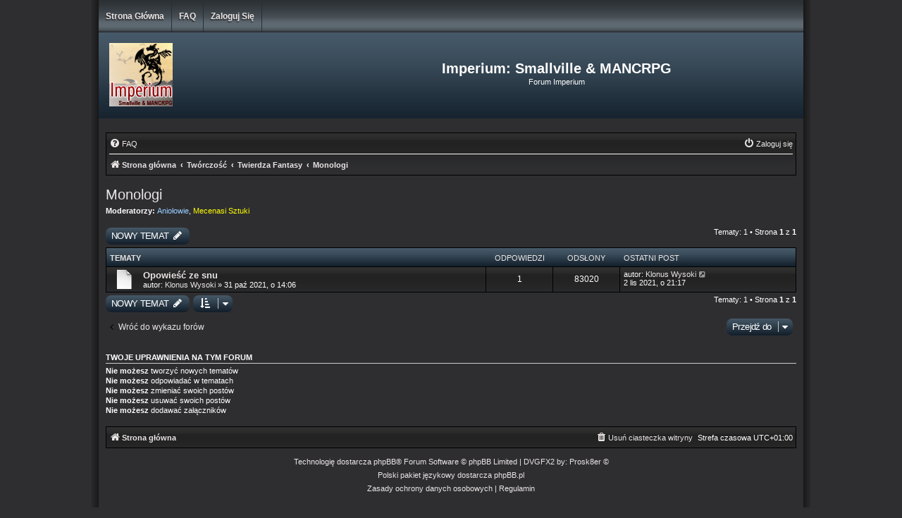

--- FILE ---
content_type: text/html; charset=UTF-8
request_url: https://i-rpg.net/forum/viewforum.php?f=20&sid=e34efa41e30669bfde6587faef6df52a
body_size: 4482
content:
<!DOCTYPE html>
<html dir="ltr" lang="pl">
<head>
<meta charset="utf-8" />
<meta http-equiv="X-UA-Compatible" content="IE=edge">
<meta name="viewport" content="width=device-width, initial-scale=1" />

<title>Monologi - Imperium: Smallville &amp; MANCRPG</title>


	<link rel="canonical" href="https://i-rpg.net/forum/viewforum.php?f=20">

<!--
	phpBB style name: DVGFX2
	Based on style:   prosilver (this is the default phpBB3 style)
	Original author:  Tom Beddard ( http://www.subBlue.com/ )
	Modified by:      Prosk8er ( http://gotskillslounge.com/ )
-->

<link href="./assets/css/font-awesome.min.css?assets_version=4" rel="stylesheet">
<link href="./styles/DVGFX2/theme/stylesheet.css?assets_version=4" rel="stylesheet">
<link href="./styles/DVGFX2/theme/pl/stylesheet.css?assets_version=4" rel="stylesheet">




<!--[if lte IE 9]>
	<link href="./styles/DVGFX2/theme/tweaks.css?assets_version=4" rel="stylesheet">
<![endif]-->





</head>
<body id="phpbb" class="nojs notouch section-viewforum ltr ">


<div id="wrap" class="wrap">
	<a id="top" class="top-anchor" accesskey="t"></a>
		<ul id="navmenu">
		<li class="first"><a href="./index.php?sid=7aa83abc1fff0452f2f2d8ec2e8653e8" title="Strona główna">Strona główna</a></li>
				<li><a href="/forum/app.php/help/faq?sid=7aa83abc1fff0452f2f2d8ec2e8653e8" title="Często zadawane pytania">FAQ</a></li>
								<li><a href="./ucp.php?mode=login&amp;redirect=viewforum.php%3Ff%3D20&amp;sid=7aa83abc1fff0452f2f2d8ec2e8653e8" title="Zaloguj się">Zaloguj się</a></li>			</ul>
	<div id="page-header">
		<div class="headerbar" role="banner">
					<div class="inner">
				<a id="logo" class="logo" href="./index.php?sid=7aa83abc1fff0452f2f2d8ec2e8653e8" title="Strona główna">
					<span class="site_logo"></span>
				</a>
				<div id="site-description" class="site-description">
					<h1>Imperium: Smallville &amp; MANCRPG</h1>
					<p>Forum Imperium</p>
					<p class="skiplink"><a href="#start_here">Przejdź do zawartości</a></p>
				</div>

								
			</div>
					</div>
				<div class="navbar" role="navigation">
	<div class="inner">

	<ul id="nav-main" class="nav-main linklist" role="menubar">

		<li id="quick-links" class="quick-links dropdown-container responsive-menu hidden" data-skip-responsive="true">
			<a href="#" class="dropdown-trigger">
				<i class="icon fa-bars fa-fw" aria-hidden="true"></i><span>Więcej…</span>
			</a>
			<div class="dropdown">
				<div class="pointer"><div class="pointer-inner"></div></div>
				<ul class="dropdown-contents" role="menu">
					
					
										<li class="separator"></li>

									</ul>
			</div>
		</li>

				<li data-skip-responsive="true">
			<a href="/forum/app.php/help/faq?sid=7aa83abc1fff0452f2f2d8ec2e8653e8" rel="help" title="Często zadawane pytania" role="menuitem">
				<i class="icon fa-question-circle fa-fw" aria-hidden="true"></i><span>FAQ</span>
			</a>
		</li>
						
			<li class="rightside"  data-skip-responsive="true">
			<a href="./ucp.php?mode=login&amp;redirect=viewforum.php%3Ff%3D20&amp;sid=7aa83abc1fff0452f2f2d8ec2e8653e8" title="Zaloguj się" accesskey="x" role="menuitem">
				<i class="icon fa-power-off fa-fw" aria-hidden="true"></i><span>Zaloguj się</span>
			</a>
		</li>
						</ul>

	<ul id="nav-breadcrumbs" class="nav-breadcrumbs linklist navlinks" role="menubar">
				
		
		<li class="breadcrumbs" itemscope itemtype="https://schema.org/BreadcrumbList">

			
							<span class="crumb" itemtype="https://schema.org/ListItem" itemprop="itemListElement" itemscope><a itemprop="item" href="./index.php?sid=7aa83abc1fff0452f2f2d8ec2e8653e8" accesskey="h" data-navbar-reference="index"><i class="icon fa-home fa-fw"></i><span itemprop="name">Strona główna</span></a><meta itemprop="position" content="1" /></span>

											
								<span class="crumb" itemtype="https://schema.org/ListItem" itemprop="itemListElement" itemscope data-forum-id="17"><a itemprop="item" href="./viewforum.php?f=17&amp;sid=7aa83abc1fff0452f2f2d8ec2e8653e8"><span itemprop="name">Twórczość</span></a><meta itemprop="position" content="2" /></span>
															
								<span class="crumb" itemtype="https://schema.org/ListItem" itemprop="itemListElement" itemscope data-forum-id="18"><a itemprop="item" href="./viewforum.php?f=18&amp;sid=7aa83abc1fff0452f2f2d8ec2e8653e8"><span itemprop="name">Twierdza Fantasy</span></a><meta itemprop="position" content="3" /></span>
															
								<span class="crumb" itemtype="https://schema.org/ListItem" itemprop="itemListElement" itemscope data-forum-id="20"><a itemprop="item" href="./viewforum.php?f=20&amp;sid=7aa83abc1fff0452f2f2d8ec2e8653e8"><span itemprop="name">Monologi</span></a><meta itemprop="position" content="4" /></span>
							
					</li>

		
			</ul>

	</div>
</div>
	</div>

	
	<a id="start_here" class="anchor"></a>
	<div id="page-body" class="page-body" role="main">
		
		<h2 class="forum-title"><a href="./viewforum.php?f=20&amp;sid=7aa83abc1fff0452f2f2d8ec2e8653e8">Monologi</a></h2>
<div>
	<!-- NOTE: remove the style="display: none" when you want to have the forum description on the forum body -->
		<p><strong>Moderatorzy:</strong> <a style="color:#99ccff;" href="./memberlist.php?mode=group&amp;g=9&amp;sid=7aa83abc1fff0452f2f2d8ec2e8653e8">Aniołowie</a>, <a style="color:#ffff00;" href="./memberlist.php?mode=group&amp;g=10&amp;sid=7aa83abc1fff0452f2f2d8ec2e8653e8">Mecenasi Sztuki</a></p></div>



	<div class="action-bar bar-top">

				
		<a href="./posting.php?mode=post&amp;f=20&amp;sid=7aa83abc1fff0452f2f2d8ec2e8653e8" class="button" title="Nowy temat">
							<span>NOWY TEMAT</span> <i class="icon fa-pencil fa-fw" aria-hidden="true"></i>
					</a>
				
	
	<div class="pagination">
				Tematy: 1
					&bull; Strona <strong>1</strong> z <strong>1</strong>
			</div>

	</div>




	
			<div class="forumbg">
		<div class="inner">
		<ul class="topiclist">
			<li class="header">
				<dl class="row-item">
					<dt><div class="list-inner">Tematy</div></dt>
					<dd class="posts">Odpowiedzi</dd>
					<dd class="views">Odsłony</dd>
					<dd class="lastpost"><span>Ostatni post</span></dd>
				</dl>
			</li>
		</ul>
		<ul class="topiclist topics">
	
				<li class="row">
						<dl class="row-item topic_read">
				<dt title="Nie ma nieprzeczytanych postów">
										<div class="list-inner">
																		<a href="./viewtopic.php?t=334&amp;sid=7aa83abc1fff0452f2f2d8ec2e8653e8" class="topictitle">Opowieść ze snu</a>																								<br />
						
												<div class="responsive-show" style="display: none;">
							Ostatni post autor: <a href="./memberlist.php?mode=viewprofile&amp;u=537&amp;sid=7aa83abc1fff0452f2f2d8ec2e8653e8" class="username">Klonus Wysoki</a> &laquo; <a href="./viewtopic.php?t=334&amp;p=4531&amp;sid=7aa83abc1fff0452f2f2d8ec2e8653e8#p4531" title="Przejdź do ostatniego posta"><time datetime="2021-11-02T20:17:08+00:00">2 lis 2021, o 21:17</time></a>
													</div>
														<span class="responsive-show left-box" style="display: none;">Odpowiedzi: <strong>1</strong></span>
													
						<div class="topic-poster responsive-hide left-box">
																												autor: <a href="./memberlist.php?mode=viewprofile&amp;u=537&amp;sid=7aa83abc1fff0452f2f2d8ec2e8653e8" class="username">Klonus Wysoki</a> &raquo; <time datetime="2021-10-31T13:06:29+00:00">31 paź 2021, o 14:06</time>
																				</div>

						
											</div>
				</dt>
				<dd class="posts">1 <dfn>Odpowiedzi</dfn></dd>
				<dd class="views">83020 <dfn>Odsłony</dfn></dd>
				<dd class="lastpost">
					<span><dfn>Ostatni post </dfn>autor: <a href="./memberlist.php?mode=viewprofile&amp;u=537&amp;sid=7aa83abc1fff0452f2f2d8ec2e8653e8" class="username">Klonus Wysoki</a>													<a href="./viewtopic.php?t=334&amp;p=4531&amp;sid=7aa83abc1fff0452f2f2d8ec2e8653e8#p4531" title="Przejdź do ostatniego posta">
								<i class="icon fa-external-link-square fa-fw icon-lightgray icon-md" aria-hidden="true"></i><span class="sr-only"></span>
							</a>
												<br /><time datetime="2021-11-02T20:17:08+00:00">2 lis 2021, o 21:17</time>
					</span>
				</dd>
			</dl>
					</li>
		
				</ul>
		</div>
	</div>
	

	<div class="action-bar bar-bottom">
					
			<a href="./posting.php?mode=post&amp;f=20&amp;sid=7aa83abc1fff0452f2f2d8ec2e8653e8" class="button" title="Nowy temat">
							<span>NOWY TEMAT</span> <i class="icon fa-pencil fa-fw" aria-hidden="true"></i>
						</a>

					
					<form method="post" action="./viewforum.php?f=20&amp;sid=7aa83abc1fff0452f2f2d8ec2e8653e8">
			<div class="dropdown-container dropdown-container-left dropdown-button-control sort-tools">
	<span title="Wyświetl opcje sortowania" class="button button-secondary dropdown-trigger dropdown-select">
		<i class="icon fa-sort-amount-asc fa-fw" aria-hidden="true"></i>
		<span class="caret"><i class="icon fa-sort-down fa-fw" aria-hidden="true"></i></span>
	</span>
	<div class="dropdown hidden">
		<div class="pointer"><div class="pointer-inner"></div></div>
		<div class="dropdown-contents">
			<fieldset class="display-options">
							<label>Wyświetl: <select name="st" id="st"><option value="0" selected="selected">Wszystkie tematy</option><option value="1">1 dzień</option><option value="7">7 dni</option><option value="14">2 tygodnie</option><option value="30">1 miesiąc</option><option value="90">3 miesiące</option><option value="180">6 miesięcy</option><option value="365">1 rok</option></select></label>
								<label>Sortuj wg: <select name="sk" id="sk"><option value="a">Autor</option><option value="t" selected="selected">Data</option><option value="r">Odpowiedzi</option><option value="s">Tytuł</option><option value="v">Odsłony</option></select></label>
				<label>Kierunek: <select name="sd" id="sd"><option value="a">Rosnąco</option><option value="d" selected="selected">Malejąco</option></select></label>
								<hr class="dashed" />
				<input type="submit" class="button2" name="sort" value="Wykonaj" />
						</fieldset>
		</div>
	</div>
</div>
			</form>
		
		<div class="pagination">
						Tematy: 1
							 &bull; Strona <strong>1</strong> z <strong>1</strong>
					</div>
	</div>


<div class="action-bar actions-jump">
		<p class="jumpbox-return">
		<a href="./index.php?sid=7aa83abc1fff0452f2f2d8ec2e8653e8" class="left-box arrow-left" accesskey="r">
			<i class="icon fa-angle-left fa-fw icon-black" aria-hidden="true"></i><span>Wróć do wykazu forów</span>
		</a>
	</p>
	
		<div class="jumpbox dropdown-container dropdown-container-right dropdown-up dropdown-left dropdown-button-control" id="jumpbox">
			<span title="Przejdź do" class="button button-secondary dropdown-trigger dropdown-select">
				<span>Przejdź do</span>
				<span class="caret"><i class="icon fa-sort-down fa-fw" aria-hidden="true"></i></span>
			</span>
		<div class="dropdown">
			<div class="pointer"><div class="pointer-inner"></div></div>
			<ul class="dropdown-contents">
																				<li><a href="./viewforum.php?f=3&amp;sid=7aa83abc1fff0452f2f2d8ec2e8653e8" class="jumpbox-cat-link"> <span> Imperium: Smallville &amp; MANCRPG</span></a></li>
																<li><a href="./viewforum.php?f=11&amp;sid=7aa83abc1fff0452f2f2d8ec2e8653e8" class="jumpbox-sub-link"><span class="spacer"></span> <span>&#8627; &nbsp; Ogłoszenia</span></a></li>
																<li><a href="./viewforum.php?f=7&amp;sid=7aa83abc1fff0452f2f2d8ec2e8653e8" class="jumpbox-sub-link"><span class="spacer"></span> <span>&#8627; &nbsp; Zloty i spotkania</span></a></li>
																<li><a href="./viewforum.php?f=14&amp;sid=7aa83abc1fff0452f2f2d8ec2e8653e8" class="jumpbox-sub-link"><span class="spacer"></span> <span>&#8627; &nbsp; Propozycje zmian</span></a></li>
																<li><a href="./viewforum.php?f=26&amp;sid=7aa83abc1fff0452f2f2d8ec2e8653e8" class="jumpbox-sub-link"><span class="spacer"></span><span class="spacer"></span> <span>&#8627; &nbsp; Dyskusje</span></a></li>
																<li><a href="./viewforum.php?f=27&amp;sid=7aa83abc1fff0452f2f2d8ec2e8653e8" class="jumpbox-sub-link"><span class="spacer"></span><span class="spacer"></span> <span>&#8627; &nbsp; Zmiany</span></a></li>
																<li><a href="./viewforum.php?f=15&amp;sid=7aa83abc1fff0452f2f2d8ec2e8653e8" class="jumpbox-sub-link"><span class="spacer"></span> <span>&#8627; &nbsp; Pytania i wątpliwości</span></a></li>
																<li><a href="./viewforum.php?f=31&amp;sid=7aa83abc1fff0452f2f2d8ec2e8653e8" class="jumpbox-cat-link"> <span> Komnata Gawędziarzy</span></a></li>
																<li><a href="./viewforum.php?f=32&amp;sid=7aa83abc1fff0452f2f2d8ec2e8653e8" class="jumpbox-sub-link"><span class="spacer"></span> <span>&#8627; &nbsp; Sala rozmów wszelakich</span></a></li>
																<li><a href="./viewforum.php?f=17&amp;sid=7aa83abc1fff0452f2f2d8ec2e8653e8" class="jumpbox-cat-link"> <span> Twórczość</span></a></li>
																<li><a href="./viewforum.php?f=18&amp;sid=7aa83abc1fff0452f2f2d8ec2e8653e8" class="jumpbox-sub-link"><span class="spacer"></span> <span>&#8627; &nbsp; Twierdza Fantasy</span></a></li>
																<li><a href="./viewforum.php?f=20&amp;sid=7aa83abc1fff0452f2f2d8ec2e8653e8" class="jumpbox-sub-link"><span class="spacer"></span><span class="spacer"></span> <span>&#8627; &nbsp; Monologi</span></a></li>
																<li><a href="./viewforum.php?f=21&amp;sid=7aa83abc1fff0452f2f2d8ec2e8653e8" class="jumpbox-sub-link"><span class="spacer"></span><span class="spacer"></span> <span>&#8627; &nbsp; Grupowe</span></a></li>
																<li><a href="./viewforum.php?f=22&amp;sid=7aa83abc1fff0452f2f2d8ec2e8653e8" class="jumpbox-sub-link"><span class="spacer"></span><span class="spacer"></span> <span>&#8627; &nbsp; Sesje RPG</span></a></li>
																<li><a href="./viewforum.php?f=23&amp;sid=7aa83abc1fff0452f2f2d8ec2e8653e8" class="jumpbox-sub-link"><span class="spacer"></span><span class="spacer"></span> <span>&#8627; &nbsp; Wiersze</span></a></li>
																<li><a href="./viewforum.php?f=19&amp;sid=7aa83abc1fff0452f2f2d8ec2e8653e8" class="jumpbox-sub-link"><span class="spacer"></span> <span>&#8627; &nbsp; Twórczość inna</span></a></li>
											</ul>
		</div>
	</div>

	</div>



	<div class="stat-block permissions">
		<h3>Twoje uprawnienia na tym forum</h3>
		<p><strong>Nie możesz</strong> tworzyć nowych tematów<br /><strong>Nie możesz</strong> odpowiadać w tematach<br /><strong>Nie możesz</strong> zmieniać swoich postów<br /><strong>Nie możesz</strong> usuwać swoich postów<br /><strong>Nie możesz</strong> dodawać załączników<br /></p>
	</div>

			</div>


<div id="page-footer" class="page-footer" role="contentinfo">
	<div class="navbar" role="navigation">
	<div class="inner">

	<ul id="nav-footer" class="nav-footer linklist" role="menubar">
		<li class="breadcrumbs">
									<span class="crumb"><a href="./index.php?sid=7aa83abc1fff0452f2f2d8ec2e8653e8" data-navbar-reference="index"><i class="icon fa-home fa-fw" aria-hidden="true"></i><span>Strona główna</span></a></span>					</li>
		
				<li class="rightside">Strefa czasowa <span title="UTC+1">UTC+01:00</span></li>
							<li class="rightside">
				<a href="./ucp.php?mode=delete_cookies&amp;sid=7aa83abc1fff0452f2f2d8ec2e8653e8" data-ajax="true" data-refresh="true" role="menuitem">
					<i class="icon fa-trash fa-fw" aria-hidden="true"></i><span>Usuń ciasteczka witryny</span>
				</a>
			</li>
														</ul>

	</div>
</div>

	<div class="copyright">
				<p class="footer-row">
			<span class="footer-copyright">Technologię dostarcza <a href="https://www.phpbb.com/">phpBB</a>&reg; Forum Software &copy; phpBB Limited</span> | DVGFX2 by: <a href="http://gotskillslounge.com/">Prosk8er</a> &copy;
		</p>
				<p class="footer-row">
			<span class="footer-copyright">Polski pakiet językowy dostarcza <a href="http://www.phpbb.pl/" title="Polska społeczność phpBB">phpBB.pl</a></span>
		</p>
						<p class="footer-row" role="menu">
			<a class="footer-link" href="./ucp.php?mode=privacy&amp;sid=7aa83abc1fff0452f2f2d8ec2e8653e8" title="Zasady ochrony danych osobowych" role="menuitem">
				<span class="footer-link-text">Zasady ochrony danych osobowych</span>
			</a>
			|
			<a class="footer-link" href="./ucp.php?mode=terms&amp;sid=7aa83abc1fff0452f2f2d8ec2e8653e8" title="Regulamin" role="menuitem">
				<span class="footer-link-text">Regulamin</span>
			</a>
		</p>
					</div>

	<div id="darkenwrapper" class="darkenwrapper" data-ajax-error-title="Błąd AJAX" data-ajax-error-text="Twoje żądanie nie zostało przetworzone." data-ajax-error-text-abort="Użytkownik usunął żądanie." data-ajax-error-text-timeout="Upłynął limit czasu żądania. Ponów próbę." data-ajax-error-text-parsererror="Coś się stało podczas przetwarzania żądania i serwer zwrócił nieprawidłową odpowiedź.">
		<div id="darken" class="darken">&nbsp;</div>
	</div>

	<div id="phpbb_alert" class="phpbb_alert" data-l-err="Błąd" data-l-timeout-processing-req="Upłynął limit czasu żądania.">
		<a href="#" class="alert_close">
			<i class="icon fa-times-circle fa-fw" aria-hidden="true"></i>
		</a>
		<h3 class="alert_title">&nbsp;</h3><p class="alert_text"></p>
	</div>
	<div id="phpbb_confirm" class="phpbb_alert">
		<a href="#" class="alert_close">
			<i class="icon fa-times-circle fa-fw" aria-hidden="true"></i>
		</a>
		<div class="alert_text"></div>
	</div>
	<div>
		<a id="bottom" class="anchor" accesskey="z"></a>
		<img src="/forum/app.php/cron/cron.task.core.tidy_search?sid=7aa83abc1fff0452f2f2d8ec2e8653e8" width="1" height="1" alt="cron" />	</div>
</div>

</div>
<div class="border-bottom">&nbsp;</div>

<script src="./assets/javascript/jquery-3.6.0.min.js?assets_version=4"></script>
<script src="./assets/javascript/core.js?assets_version=4"></script>



<script src="./styles/prosilver/template/forum_fn.js?assets_version=4"></script>
<script src="./styles/prosilver/template/ajax.js?assets_version=4"></script>



</body>
</html>
